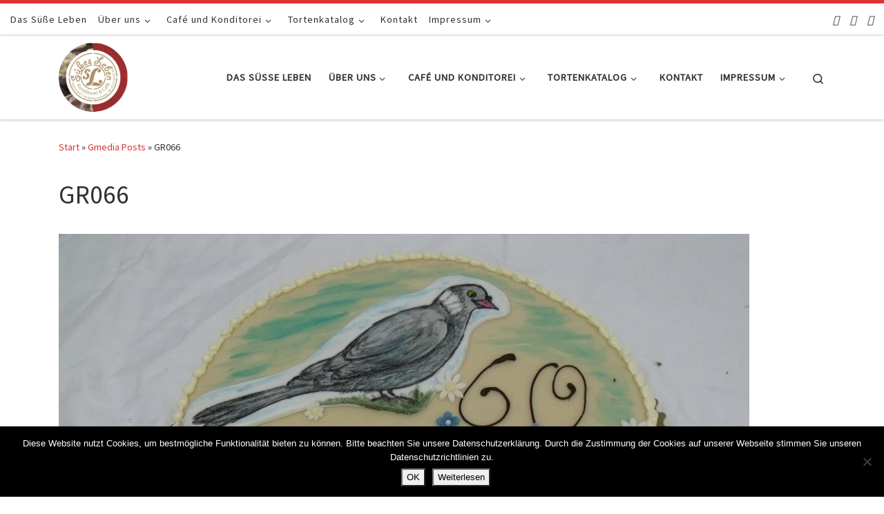

--- FILE ---
content_type: text/html; charset=UTF-8
request_url: https://konditorei-suesses-leben.de/gmedia/gr066-jpg/
body_size: 90958
content:
<!DOCTYPE html>
<!--[if IE 7]>
<html class="ie ie7" lang="de">
<![endif]-->
<!--[if IE 8]>
<html class="ie ie8" lang="de">
<![endif]-->
<!--[if !(IE 7) | !(IE 8)  ]><!-->
<html lang="de" class="no-js">
<!--<![endif]-->
  <head>
  <meta charset="UTF-8" />
  <meta http-equiv="X-UA-Compatible" content="IE=EDGE" />
  <meta name="viewport" content="width=device-width, initial-scale=1.0" />
  <link rel="profile"  href="https://gmpg.org/xfn/11" />
  <link rel="pingback" href="https://konditorei-suesses-leben.de/xmlrpc.php" />
<script>(function(html){html.className = html.className.replace(/\bno-js\b/,'js')})(document.documentElement);</script>
<title>GR066 &#8211; Konditorei Süßes Leben</title>
<meta name='robots' content='max-image-preview:large' />
<link rel='dns-prefetch' href='//maxcdn.bootstrapcdn.com' />
<link rel="alternate" type="application/rss+xml" title="Konditorei Süßes Leben &raquo; Feed" href="https://konditorei-suesses-leben.de/feed/" />
<link rel="alternate" type="application/rss+xml" title="Konditorei Süßes Leben &raquo; Kommentar-Feed" href="https://konditorei-suesses-leben.de/comments/feed/" />
		<!-- Gmedia Open Graph Meta Image -->
		<meta property="og:title" content="GR066"/>
		<meta property="og:description" content="+49 531-8628778"/>
		<meta property="og:image" content="https://konditorei-suesses-leben.de/wp-content/grand-media/image/GR066.jpg"/>
		<!-- End Gmedia Open Graph Meta Image -->
		<link rel="alternate" title="oEmbed (JSON)" type="application/json+oembed" href="https://konditorei-suesses-leben.de/wp-json/oembed/1.0/embed?url=https%3A%2F%2Fkonditorei-suesses-leben.de%2Fgmedia%2Fgr066-jpg%2F" />
<link rel="alternate" title="oEmbed (XML)" type="text/xml+oembed" href="https://konditorei-suesses-leben.de/wp-json/oembed/1.0/embed?url=https%3A%2F%2Fkonditorei-suesses-leben.de%2Fgmedia%2Fgr066-jpg%2F&#038;format=xml" />
<style id='wp-img-auto-sizes-contain-inline-css'>
img:is([sizes=auto i],[sizes^="auto," i]){contain-intrinsic-size:3000px 1500px}
/*# sourceURL=wp-img-auto-sizes-contain-inline-css */
</style>
<style id='wp-emoji-styles-inline-css'>

	img.wp-smiley, img.emoji {
		display: inline !important;
		border: none !important;
		box-shadow: none !important;
		height: 1em !important;
		width: 1em !important;
		margin: 0 0.07em !important;
		vertical-align: -0.1em !important;
		background: none !important;
		padding: 0 !important;
	}
/*# sourceURL=wp-emoji-styles-inline-css */
</style>
<style id='wp-block-library-inline-css'>
:root{--wp-block-synced-color:#7a00df;--wp-block-synced-color--rgb:122,0,223;--wp-bound-block-color:var(--wp-block-synced-color);--wp-editor-canvas-background:#ddd;--wp-admin-theme-color:#007cba;--wp-admin-theme-color--rgb:0,124,186;--wp-admin-theme-color-darker-10:#006ba1;--wp-admin-theme-color-darker-10--rgb:0,107,160.5;--wp-admin-theme-color-darker-20:#005a87;--wp-admin-theme-color-darker-20--rgb:0,90,135;--wp-admin-border-width-focus:2px}@media (min-resolution:192dpi){:root{--wp-admin-border-width-focus:1.5px}}.wp-element-button{cursor:pointer}:root .has-very-light-gray-background-color{background-color:#eee}:root .has-very-dark-gray-background-color{background-color:#313131}:root .has-very-light-gray-color{color:#eee}:root .has-very-dark-gray-color{color:#313131}:root .has-vivid-green-cyan-to-vivid-cyan-blue-gradient-background{background:linear-gradient(135deg,#00d084,#0693e3)}:root .has-purple-crush-gradient-background{background:linear-gradient(135deg,#34e2e4,#4721fb 50%,#ab1dfe)}:root .has-hazy-dawn-gradient-background{background:linear-gradient(135deg,#faaca8,#dad0ec)}:root .has-subdued-olive-gradient-background{background:linear-gradient(135deg,#fafae1,#67a671)}:root .has-atomic-cream-gradient-background{background:linear-gradient(135deg,#fdd79a,#004a59)}:root .has-nightshade-gradient-background{background:linear-gradient(135deg,#330968,#31cdcf)}:root .has-midnight-gradient-background{background:linear-gradient(135deg,#020381,#2874fc)}:root{--wp--preset--font-size--normal:16px;--wp--preset--font-size--huge:42px}.has-regular-font-size{font-size:1em}.has-larger-font-size{font-size:2.625em}.has-normal-font-size{font-size:var(--wp--preset--font-size--normal)}.has-huge-font-size{font-size:var(--wp--preset--font-size--huge)}.has-text-align-center{text-align:center}.has-text-align-left{text-align:left}.has-text-align-right{text-align:right}.has-fit-text{white-space:nowrap!important}#end-resizable-editor-section{display:none}.aligncenter{clear:both}.items-justified-left{justify-content:flex-start}.items-justified-center{justify-content:center}.items-justified-right{justify-content:flex-end}.items-justified-space-between{justify-content:space-between}.screen-reader-text{border:0;clip-path:inset(50%);height:1px;margin:-1px;overflow:hidden;padding:0;position:absolute;width:1px;word-wrap:normal!important}.screen-reader-text:focus{background-color:#ddd;clip-path:none;color:#444;display:block;font-size:1em;height:auto;left:5px;line-height:normal;padding:15px 23px 14px;text-decoration:none;top:5px;width:auto;z-index:100000}html :where(.has-border-color){border-style:solid}html :where([style*=border-top-color]){border-top-style:solid}html :where([style*=border-right-color]){border-right-style:solid}html :where([style*=border-bottom-color]){border-bottom-style:solid}html :where([style*=border-left-color]){border-left-style:solid}html :where([style*=border-width]){border-style:solid}html :where([style*=border-top-width]){border-top-style:solid}html :where([style*=border-right-width]){border-right-style:solid}html :where([style*=border-bottom-width]){border-bottom-style:solid}html :where([style*=border-left-width]){border-left-style:solid}html :where(img[class*=wp-image-]){height:auto;max-width:100%}:where(figure){margin:0 0 1em}html :where(.is-position-sticky){--wp-admin--admin-bar--position-offset:var(--wp-admin--admin-bar--height,0px)}@media screen and (max-width:600px){html :where(.is-position-sticky){--wp-admin--admin-bar--position-offset:0px}}

/*# sourceURL=wp-block-library-inline-css */
</style><style id='global-styles-inline-css'>
:root{--wp--preset--aspect-ratio--square: 1;--wp--preset--aspect-ratio--4-3: 4/3;--wp--preset--aspect-ratio--3-4: 3/4;--wp--preset--aspect-ratio--3-2: 3/2;--wp--preset--aspect-ratio--2-3: 2/3;--wp--preset--aspect-ratio--16-9: 16/9;--wp--preset--aspect-ratio--9-16: 9/16;--wp--preset--color--black: #000000;--wp--preset--color--cyan-bluish-gray: #abb8c3;--wp--preset--color--white: #ffffff;--wp--preset--color--pale-pink: #f78da7;--wp--preset--color--vivid-red: #cf2e2e;--wp--preset--color--luminous-vivid-orange: #ff6900;--wp--preset--color--luminous-vivid-amber: #fcb900;--wp--preset--color--light-green-cyan: #7bdcb5;--wp--preset--color--vivid-green-cyan: #00d084;--wp--preset--color--pale-cyan-blue: #8ed1fc;--wp--preset--color--vivid-cyan-blue: #0693e3;--wp--preset--color--vivid-purple: #9b51e0;--wp--preset--gradient--vivid-cyan-blue-to-vivid-purple: linear-gradient(135deg,rgb(6,147,227) 0%,rgb(155,81,224) 100%);--wp--preset--gradient--light-green-cyan-to-vivid-green-cyan: linear-gradient(135deg,rgb(122,220,180) 0%,rgb(0,208,130) 100%);--wp--preset--gradient--luminous-vivid-amber-to-luminous-vivid-orange: linear-gradient(135deg,rgb(252,185,0) 0%,rgb(255,105,0) 100%);--wp--preset--gradient--luminous-vivid-orange-to-vivid-red: linear-gradient(135deg,rgb(255,105,0) 0%,rgb(207,46,46) 100%);--wp--preset--gradient--very-light-gray-to-cyan-bluish-gray: linear-gradient(135deg,rgb(238,238,238) 0%,rgb(169,184,195) 100%);--wp--preset--gradient--cool-to-warm-spectrum: linear-gradient(135deg,rgb(74,234,220) 0%,rgb(151,120,209) 20%,rgb(207,42,186) 40%,rgb(238,44,130) 60%,rgb(251,105,98) 80%,rgb(254,248,76) 100%);--wp--preset--gradient--blush-light-purple: linear-gradient(135deg,rgb(255,206,236) 0%,rgb(152,150,240) 100%);--wp--preset--gradient--blush-bordeaux: linear-gradient(135deg,rgb(254,205,165) 0%,rgb(254,45,45) 50%,rgb(107,0,62) 100%);--wp--preset--gradient--luminous-dusk: linear-gradient(135deg,rgb(255,203,112) 0%,rgb(199,81,192) 50%,rgb(65,88,208) 100%);--wp--preset--gradient--pale-ocean: linear-gradient(135deg,rgb(255,245,203) 0%,rgb(182,227,212) 50%,rgb(51,167,181) 100%);--wp--preset--gradient--electric-grass: linear-gradient(135deg,rgb(202,248,128) 0%,rgb(113,206,126) 100%);--wp--preset--gradient--midnight: linear-gradient(135deg,rgb(2,3,129) 0%,rgb(40,116,252) 100%);--wp--preset--font-size--small: 13px;--wp--preset--font-size--medium: 20px;--wp--preset--font-size--large: 36px;--wp--preset--font-size--x-large: 42px;--wp--preset--spacing--20: 0.44rem;--wp--preset--spacing--30: 0.67rem;--wp--preset--spacing--40: 1rem;--wp--preset--spacing--50: 1.5rem;--wp--preset--spacing--60: 2.25rem;--wp--preset--spacing--70: 3.38rem;--wp--preset--spacing--80: 5.06rem;--wp--preset--shadow--natural: 6px 6px 9px rgba(0, 0, 0, 0.2);--wp--preset--shadow--deep: 12px 12px 50px rgba(0, 0, 0, 0.4);--wp--preset--shadow--sharp: 6px 6px 0px rgba(0, 0, 0, 0.2);--wp--preset--shadow--outlined: 6px 6px 0px -3px rgb(255, 255, 255), 6px 6px rgb(0, 0, 0);--wp--preset--shadow--crisp: 6px 6px 0px rgb(0, 0, 0);}:where(.is-layout-flex){gap: 0.5em;}:where(.is-layout-grid){gap: 0.5em;}body .is-layout-flex{display: flex;}.is-layout-flex{flex-wrap: wrap;align-items: center;}.is-layout-flex > :is(*, div){margin: 0;}body .is-layout-grid{display: grid;}.is-layout-grid > :is(*, div){margin: 0;}:where(.wp-block-columns.is-layout-flex){gap: 2em;}:where(.wp-block-columns.is-layout-grid){gap: 2em;}:where(.wp-block-post-template.is-layout-flex){gap: 1.25em;}:where(.wp-block-post-template.is-layout-grid){gap: 1.25em;}.has-black-color{color: var(--wp--preset--color--black) !important;}.has-cyan-bluish-gray-color{color: var(--wp--preset--color--cyan-bluish-gray) !important;}.has-white-color{color: var(--wp--preset--color--white) !important;}.has-pale-pink-color{color: var(--wp--preset--color--pale-pink) !important;}.has-vivid-red-color{color: var(--wp--preset--color--vivid-red) !important;}.has-luminous-vivid-orange-color{color: var(--wp--preset--color--luminous-vivid-orange) !important;}.has-luminous-vivid-amber-color{color: var(--wp--preset--color--luminous-vivid-amber) !important;}.has-light-green-cyan-color{color: var(--wp--preset--color--light-green-cyan) !important;}.has-vivid-green-cyan-color{color: var(--wp--preset--color--vivid-green-cyan) !important;}.has-pale-cyan-blue-color{color: var(--wp--preset--color--pale-cyan-blue) !important;}.has-vivid-cyan-blue-color{color: var(--wp--preset--color--vivid-cyan-blue) !important;}.has-vivid-purple-color{color: var(--wp--preset--color--vivid-purple) !important;}.has-black-background-color{background-color: var(--wp--preset--color--black) !important;}.has-cyan-bluish-gray-background-color{background-color: var(--wp--preset--color--cyan-bluish-gray) !important;}.has-white-background-color{background-color: var(--wp--preset--color--white) !important;}.has-pale-pink-background-color{background-color: var(--wp--preset--color--pale-pink) !important;}.has-vivid-red-background-color{background-color: var(--wp--preset--color--vivid-red) !important;}.has-luminous-vivid-orange-background-color{background-color: var(--wp--preset--color--luminous-vivid-orange) !important;}.has-luminous-vivid-amber-background-color{background-color: var(--wp--preset--color--luminous-vivid-amber) !important;}.has-light-green-cyan-background-color{background-color: var(--wp--preset--color--light-green-cyan) !important;}.has-vivid-green-cyan-background-color{background-color: var(--wp--preset--color--vivid-green-cyan) !important;}.has-pale-cyan-blue-background-color{background-color: var(--wp--preset--color--pale-cyan-blue) !important;}.has-vivid-cyan-blue-background-color{background-color: var(--wp--preset--color--vivid-cyan-blue) !important;}.has-vivid-purple-background-color{background-color: var(--wp--preset--color--vivid-purple) !important;}.has-black-border-color{border-color: var(--wp--preset--color--black) !important;}.has-cyan-bluish-gray-border-color{border-color: var(--wp--preset--color--cyan-bluish-gray) !important;}.has-white-border-color{border-color: var(--wp--preset--color--white) !important;}.has-pale-pink-border-color{border-color: var(--wp--preset--color--pale-pink) !important;}.has-vivid-red-border-color{border-color: var(--wp--preset--color--vivid-red) !important;}.has-luminous-vivid-orange-border-color{border-color: var(--wp--preset--color--luminous-vivid-orange) !important;}.has-luminous-vivid-amber-border-color{border-color: var(--wp--preset--color--luminous-vivid-amber) !important;}.has-light-green-cyan-border-color{border-color: var(--wp--preset--color--light-green-cyan) !important;}.has-vivid-green-cyan-border-color{border-color: var(--wp--preset--color--vivid-green-cyan) !important;}.has-pale-cyan-blue-border-color{border-color: var(--wp--preset--color--pale-cyan-blue) !important;}.has-vivid-cyan-blue-border-color{border-color: var(--wp--preset--color--vivid-cyan-blue) !important;}.has-vivid-purple-border-color{border-color: var(--wp--preset--color--vivid-purple) !important;}.has-vivid-cyan-blue-to-vivid-purple-gradient-background{background: var(--wp--preset--gradient--vivid-cyan-blue-to-vivid-purple) !important;}.has-light-green-cyan-to-vivid-green-cyan-gradient-background{background: var(--wp--preset--gradient--light-green-cyan-to-vivid-green-cyan) !important;}.has-luminous-vivid-amber-to-luminous-vivid-orange-gradient-background{background: var(--wp--preset--gradient--luminous-vivid-amber-to-luminous-vivid-orange) !important;}.has-luminous-vivid-orange-to-vivid-red-gradient-background{background: var(--wp--preset--gradient--luminous-vivid-orange-to-vivid-red) !important;}.has-very-light-gray-to-cyan-bluish-gray-gradient-background{background: var(--wp--preset--gradient--very-light-gray-to-cyan-bluish-gray) !important;}.has-cool-to-warm-spectrum-gradient-background{background: var(--wp--preset--gradient--cool-to-warm-spectrum) !important;}.has-blush-light-purple-gradient-background{background: var(--wp--preset--gradient--blush-light-purple) !important;}.has-blush-bordeaux-gradient-background{background: var(--wp--preset--gradient--blush-bordeaux) !important;}.has-luminous-dusk-gradient-background{background: var(--wp--preset--gradient--luminous-dusk) !important;}.has-pale-ocean-gradient-background{background: var(--wp--preset--gradient--pale-ocean) !important;}.has-electric-grass-gradient-background{background: var(--wp--preset--gradient--electric-grass) !important;}.has-midnight-gradient-background{background: var(--wp--preset--gradient--midnight) !important;}.has-small-font-size{font-size: var(--wp--preset--font-size--small) !important;}.has-medium-font-size{font-size: var(--wp--preset--font-size--medium) !important;}.has-large-font-size{font-size: var(--wp--preset--font-size--large) !important;}.has-x-large-font-size{font-size: var(--wp--preset--font-size--x-large) !important;}
/*# sourceURL=global-styles-inline-css */
</style>

<style id='classic-theme-styles-inline-css'>
/*! This file is auto-generated */
.wp-block-button__link{color:#fff;background-color:#32373c;border-radius:9999px;box-shadow:none;text-decoration:none;padding:calc(.667em + 2px) calc(1.333em + 2px);font-size:1.125em}.wp-block-file__button{background:#32373c;color:#fff;text-decoration:none}
/*# sourceURL=/wp-includes/css/classic-themes.min.css */
</style>
<link rel='stylesheet' id='contact-form-7-css' href='https://konditorei-suesses-leben.de/wp-content/plugins/contact-form-7/includes/css/styles.css?ver=6.1.4' media='all' />
<link rel='stylesheet' id='cookie-notice-front-css' href='https://konditorei-suesses-leben.de/wp-content/plugins/cookie-notice/css/front.min.css?ver=2.5.11' media='all' />
<link rel='stylesheet' id='iw-defaults-css' href='https://konditorei-suesses-leben.de/wp-content/plugins/widgets-for-siteorigin/inc/../css/defaults.css?ver=1.4.7' media='all' />
<link rel='stylesheet' id='font-awesome-css' href='//maxcdn.bootstrapcdn.com/font-awesome/4.4.0/css/font-awesome.min.css?ver=6.9' media='all' />
<link rel='stylesheet' id='ot-widget-style-css' href='https://konditorei-suesses-leben.de/wp-content/plugins/orange-themes-custom-widgets/css/style-plugins.css?ver=6.9' media='all' />
<link rel='stylesheet' id='customizr-main-css' href='https://konditorei-suesses-leben.de/wp-content/themes/customizr/assets/front/css/style.min.css?ver=4.4.24' media='all' />
<style id='customizr-main-inline-css'>
::-moz-selection{background-color:#dd3333}::selection{background-color:#dd3333}a,.btn-skin:active,.btn-skin:focus,.btn-skin:hover,.btn-skin.inverted,.grid-container__classic .post-type__icon,.post-type__icon:hover .icn-format,.grid-container__classic .post-type__icon:hover .icn-format,[class*='grid-container__'] .entry-title a.czr-title:hover,input[type=checkbox]:checked::before{color:#dd3333}.czr-css-loader > div ,.btn-skin,.btn-skin:active,.btn-skin:focus,.btn-skin:hover,.btn-skin-h-dark,.btn-skin-h-dark.inverted:active,.btn-skin-h-dark.inverted:focus,.btn-skin-h-dark.inverted:hover{border-color:#dd3333}.tc-header.border-top{border-top-color:#dd3333}[class*='grid-container__'] .entry-title a:hover::after,.grid-container__classic .post-type__icon,.btn-skin,.btn-skin.inverted:active,.btn-skin.inverted:focus,.btn-skin.inverted:hover,.btn-skin-h-dark,.btn-skin-h-dark.inverted:active,.btn-skin-h-dark.inverted:focus,.btn-skin-h-dark.inverted:hover,.sidebar .widget-title::after,input[type=radio]:checked::before{background-color:#dd3333}.btn-skin-light:active,.btn-skin-light:focus,.btn-skin-light:hover,.btn-skin-light.inverted{color:#e87575}input:not([type='submit']):not([type='button']):not([type='number']):not([type='checkbox']):not([type='radio']):focus,textarea:focus,.btn-skin-light,.btn-skin-light.inverted,.btn-skin-light:active,.btn-skin-light:focus,.btn-skin-light:hover,.btn-skin-light.inverted:active,.btn-skin-light.inverted:focus,.btn-skin-light.inverted:hover{border-color:#e87575}.btn-skin-light,.btn-skin-light.inverted:active,.btn-skin-light.inverted:focus,.btn-skin-light.inverted:hover{background-color:#e87575}.btn-skin-lightest:active,.btn-skin-lightest:focus,.btn-skin-lightest:hover,.btn-skin-lightest.inverted{color:#ec8a8a}.btn-skin-lightest,.btn-skin-lightest.inverted,.btn-skin-lightest:active,.btn-skin-lightest:focus,.btn-skin-lightest:hover,.btn-skin-lightest.inverted:active,.btn-skin-lightest.inverted:focus,.btn-skin-lightest.inverted:hover{border-color:#ec8a8a}.btn-skin-lightest,.btn-skin-lightest.inverted:active,.btn-skin-lightest.inverted:focus,.btn-skin-lightest.inverted:hover{background-color:#ec8a8a}.pagination,a:hover,a:focus,a:active,.btn-skin-dark:active,.btn-skin-dark:focus,.btn-skin-dark:hover,.btn-skin-dark.inverted,.btn-skin-dark-oh:active,.btn-skin-dark-oh:focus,.btn-skin-dark-oh:hover,.post-info a:not(.btn):hover,.grid-container__classic .post-type__icon .icn-format,[class*='grid-container__'] .hover .entry-title a,.widget-area a:not(.btn):hover,a.czr-format-link:hover,.format-link.hover a.czr-format-link,button[type=submit]:hover,button[type=submit]:active,button[type=submit]:focus,input[type=submit]:hover,input[type=submit]:active,input[type=submit]:focus,.tabs .nav-link:hover,.tabs .nav-link.active,.tabs .nav-link.active:hover,.tabs .nav-link.active:focus{color:#b51e1e}.grid-container__classic.tc-grid-border .grid__item,.btn-skin-dark,.btn-skin-dark.inverted,button[type=submit],input[type=submit],.btn-skin-dark:active,.btn-skin-dark:focus,.btn-skin-dark:hover,.btn-skin-dark.inverted:active,.btn-skin-dark.inverted:focus,.btn-skin-dark.inverted:hover,.btn-skin-h-dark:active,.btn-skin-h-dark:focus,.btn-skin-h-dark:hover,.btn-skin-h-dark.inverted,.btn-skin-h-dark.inverted,.btn-skin-h-dark.inverted,.btn-skin-dark-oh:active,.btn-skin-dark-oh:focus,.btn-skin-dark-oh:hover,.btn-skin-dark-oh.inverted:active,.btn-skin-dark-oh.inverted:focus,.btn-skin-dark-oh.inverted:hover,button[type=submit]:hover,button[type=submit]:active,button[type=submit]:focus,input[type=submit]:hover,input[type=submit]:active,input[type=submit]:focus{border-color:#b51e1e}.btn-skin-dark,.btn-skin-dark.inverted:active,.btn-skin-dark.inverted:focus,.btn-skin-dark.inverted:hover,.btn-skin-h-dark:active,.btn-skin-h-dark:focus,.btn-skin-h-dark:hover,.btn-skin-h-dark.inverted,.btn-skin-h-dark.inverted,.btn-skin-h-dark.inverted,.btn-skin-dark-oh.inverted:active,.btn-skin-dark-oh.inverted:focus,.btn-skin-dark-oh.inverted:hover,.grid-container__classic .post-type__icon:hover,button[type=submit],input[type=submit],.czr-link-hover-underline .widgets-list-layout-links a:not(.btn)::before,.czr-link-hover-underline .widget_archive a:not(.btn)::before,.czr-link-hover-underline .widget_nav_menu a:not(.btn)::before,.czr-link-hover-underline .widget_rss ul a:not(.btn)::before,.czr-link-hover-underline .widget_recent_entries a:not(.btn)::before,.czr-link-hover-underline .widget_categories a:not(.btn)::before,.czr-link-hover-underline .widget_meta a:not(.btn)::before,.czr-link-hover-underline .widget_recent_comments a:not(.btn)::before,.czr-link-hover-underline .widget_pages a:not(.btn)::before,.czr-link-hover-underline .widget_calendar a:not(.btn)::before,[class*='grid-container__'] .hover .entry-title a::after,a.czr-format-link::before,.comment-author a::before,.comment-link::before,.tabs .nav-link.active::before{background-color:#b51e1e}.btn-skin-dark-shaded:active,.btn-skin-dark-shaded:focus,.btn-skin-dark-shaded:hover,.btn-skin-dark-shaded.inverted{background-color:rgba(181,30,30,0.2)}.btn-skin-dark-shaded,.btn-skin-dark-shaded.inverted:active,.btn-skin-dark-shaded.inverted:focus,.btn-skin-dark-shaded.inverted:hover{background-color:rgba(181,30,30,0.8)}
.tc-header.border-top { border-top-width: 5px; border-top-style: solid }
#czr-push-footer { display: none; visibility: hidden; }
        .czr-sticky-footer #czr-push-footer.sticky-footer-enabled { display: block; }
        
/*# sourceURL=customizr-main-inline-css */
</style>
<link rel='stylesheet' id='gmedia-global-frontend-css' href='https://konditorei-suesses-leben.de/wp-content/plugins/grand-media/assets/gmedia.global.front.css?ver=1.15.0' media='all' />
<script id="cookie-notice-front-js-before">
var cnArgs = {"ajaxUrl":"https:\/\/konditorei-suesses-leben.de\/wp-admin\/admin-ajax.php","nonce":"a3ec0afba9","hideEffect":"fade","position":"bottom","onScroll":false,"onScrollOffset":100,"onClick":false,"cookieName":"cookie_notice_accepted","cookieTime":86400,"cookieTimeRejected":2592000,"globalCookie":false,"redirection":false,"cache":false,"revokeCookies":false,"revokeCookiesOpt":"automatic"};

//# sourceURL=cookie-notice-front-js-before
</script>
<script src="https://konditorei-suesses-leben.de/wp-content/plugins/cookie-notice/js/front.min.js?ver=2.5.11" id="cookie-notice-front-js"></script>
<script src="https://konditorei-suesses-leben.de/wp-includes/js/jquery/jquery.min.js?ver=3.7.1" id="jquery-core-js"></script>
<script src="https://konditorei-suesses-leben.de/wp-includes/js/jquery/jquery-migrate.min.js?ver=3.4.1" id="jquery-migrate-js"></script>
<script src="https://konditorei-suesses-leben.de/wp-content/themes/customizr/assets/front/js/libs/modernizr.min.js?ver=4.4.24" id="modernizr-js"></script>
<script src="https://konditorei-suesses-leben.de/wp-includes/js/underscore.min.js?ver=1.13.7" id="underscore-js"></script>
<script id="tc-scripts-js-extra">
var CZRParams = {"assetsPath":"https://konditorei-suesses-leben.de/wp-content/themes/customizr/assets/front/","mainScriptUrl":"https://konditorei-suesses-leben.de/wp-content/themes/customizr/assets/front/js/tc-scripts.min.js?4.4.24","deferFontAwesome":"1","fontAwesomeUrl":"https://konditorei-suesses-leben.de/wp-content/themes/customizr/assets/shared/fonts/fa/css/fontawesome-all.min.css?4.4.24","_disabled":[],"centerSliderImg":"1","isLightBoxEnabled":"1","SmoothScroll":{"Enabled":true,"Options":{"touchpadSupport":false}},"isAnchorScrollEnabled":"","anchorSmoothScrollExclude":{"simple":["[class*=edd]",".carousel-control","[data-toggle=\"modal\"]","[data-toggle=\"dropdown\"]","[data-toggle=\"czr-dropdown\"]","[data-toggle=\"tooltip\"]","[data-toggle=\"popover\"]","[data-toggle=\"collapse\"]","[data-toggle=\"czr-collapse\"]","[data-toggle=\"tab\"]","[data-toggle=\"pill\"]","[data-toggle=\"czr-pill\"]","[class*=upme]","[class*=um-]"],"deep":{"classes":[],"ids":[]}},"timerOnScrollAllBrowsers":"1","centerAllImg":"1","HasComments":"","LoadModernizr":"1","stickyHeader":"","extLinksStyle":"","extLinksTargetExt":"","extLinksSkipSelectors":{"classes":["btn","button"],"ids":[]},"dropcapEnabled":"","dropcapWhere":{"post":"","page":""},"dropcapMinWords":"","dropcapSkipSelectors":{"tags":["IMG","IFRAME","H1","H2","H3","H4","H5","H6","BLOCKQUOTE","UL","OL"],"classes":["btn"],"id":[]},"imgSmartLoadEnabled":"","imgSmartLoadOpts":{"parentSelectors":["[class*=grid-container], .article-container",".__before_main_wrapper",".widget-front",".post-related-articles",".tc-singular-thumbnail-wrapper",".sek-module-inner"],"opts":{"excludeImg":[".tc-holder-img"]}},"imgSmartLoadsForSliders":"1","pluginCompats":[],"isWPMobile":"","menuStickyUserSettings":{"desktop":"stick_up","mobile":"stick_up"},"adminAjaxUrl":"https://konditorei-suesses-leben.de/wp-admin/admin-ajax.php","ajaxUrl":"https://konditorei-suesses-leben.de/?czrajax=1","frontNonce":{"id":"CZRFrontNonce","handle":"bc2c6ca020"},"isDevMode":"","isModernStyle":"1","i18n":{"Permanently dismiss":"Dauerhaft ausblenden"},"frontNotifications":{"welcome":{"enabled":false,"content":"","dismissAction":"dismiss_welcome_note_front"}},"preloadGfonts":"1","googleFonts":"Source+Sans+Pro","version":"4.4.24"};
//# sourceURL=tc-scripts-js-extra
</script>
<script src="https://konditorei-suesses-leben.de/wp-content/themes/customizr/assets/front/js/tc-scripts.min.js?ver=4.4.24" id="tc-scripts-js" defer></script>
<link rel="https://api.w.org/" href="https://konditorei-suesses-leben.de/wp-json/" /><link rel="EditURI" type="application/rsd+xml" title="RSD" href="https://konditorei-suesses-leben.de/xmlrpc.php?rsd" />
<meta name="generator" content="WordPress 6.9" />
<link rel='shortlink' href='https://konditorei-suesses-leben.de/?p=1001' />

<!-- <meta name="GmediaGallery" version="1.24.1/1.8.0" license="3189:1sl-1818-92b0-81ed" /> -->
              <link rel="preload" as="font" type="font/woff2" href="https://konditorei-suesses-leben.de/wp-content/themes/customizr/assets/shared/fonts/customizr/customizr.woff2?128396981" crossorigin="anonymous"/>
            <link rel="icon" href="https://konditorei-suesses-leben.de/wp-content/uploads/2017/08/cropped-cropped-Untitled1_gross-e1502793375324-32x32.png" sizes="32x32" />
<link rel="icon" href="https://konditorei-suesses-leben.de/wp-content/uploads/2017/08/cropped-cropped-Untitled1_gross-e1502793375324-192x192.png" sizes="192x192" />
<link rel="apple-touch-icon" href="https://konditorei-suesses-leben.de/wp-content/uploads/2017/08/cropped-cropped-Untitled1_gross-e1502793375324-180x180.png" />
<meta name="msapplication-TileImage" content="https://konditorei-suesses-leben.de/wp-content/uploads/2017/08/cropped-cropped-Untitled1_gross-e1502793375324-270x270.png" />
<link rel='stylesheet' id='basecss-css' href='https://konditorei-suesses-leben.de/wp-content/plugins/eu-cookie-law/css/style.css?ver=6.9' media='all' />
</head>

  <body class="wp-singular gmedia-template-default single single-gmedia postid-1001 wp-embed-responsive wp-theme-customizr cookies-not-set czr-link-hover-underline header-skin-light footer-skin-dark czr-no-sidebar czr-full-layout customizr-4-4-24 czr-sticky-footer">
          <a class="screen-reader-text skip-link" href="#content">Zum Inhalt springen</a>
    
    
    <div id="tc-page-wrap" class="">

      <header class="tpnav-header__header tc-header sl-logo_left sticky-brand-shrink-on sticky-transparent border-top czr-submenu-fade" >
    <div class="topbar-navbar__wrapper " >
  <div class="container-fluid">
        <div class="row flex-row flex-lg-nowrap justify-content-start justify-content-lg-end align-items-center topbar-navbar__row">
                    <div class="topbar-nav__container col col-auto d-none d-lg-flex">
          <nav id="topbar-nav" class="topbar-nav__nav">
            <div class="nav__menu-wrapper topbar-nav__menu-wrapper czr-open-on-hover" >
<ul id="topbar-menu" class="topbar-nav__menu regular-nav nav__menu nav"><li id="menu-item-55" class="menu-item menu-item-type-post_type menu-item-object-page menu-item-home menu-item-55"><a href="https://konditorei-suesses-leben.de/" class="nav__link"><span class="nav__title">Das Süße Leben</span></a></li>
<li id="menu-item-66" class="menu-item menu-item-type-post_type menu-item-object-page menu-item-has-children czr-dropdown menu-item-66"><a data-toggle="czr-dropdown" aria-haspopup="true" aria-expanded="false" href="https://konditorei-suesses-leben.de/ueber-uns/" class="nav__link"><span class="nav__title">Über uns</span><span class="caret__dropdown-toggler"><i class="icn-down-small"></i></span></a>
<ul class="dropdown-menu czr-dropdown-menu">
	<li id="menu-item-91" class="menu-item menu-item-type-post_type menu-item-object-page dropdown-item menu-item-91"><a href="https://konditorei-suesses-leben.de/geschichte-hagenmarkt-7/" class="nav__link"><span class="nav__title">Geschichte Hagenmarkt 7</span></a></li>
	<li id="menu-item-90" class="menu-item menu-item-type-post_type menu-item-object-page dropdown-item menu-item-90"><a href="https://konditorei-suesses-leben.de/produktinformationen/" class="nav__link"><span class="nav__title">Produktinformationen</span></a></li>
	<li id="menu-item-62" class="menu-item menu-item-type-post_type menu-item-object-page dropdown-item menu-item-62"><a href="https://konditorei-suesses-leben.de/jobs/" class="nav__link"><span class="nav__title">Jobs</span></a></li>
</ul>
</li>
<li id="menu-item-2899" class="menu-item menu-item-type-post_type menu-item-object-page menu-item-has-children czr-dropdown menu-item-2899"><a data-toggle="czr-dropdown" aria-haspopup="true" aria-expanded="false" href="https://konditorei-suesses-leben.de/cafe-konditorei/" class="nav__link"><span class="nav__title">Café und Konditorei</span><span class="caret__dropdown-toggler"><i class="icn-down-small"></i></span></a>
<ul class="dropdown-menu czr-dropdown-menu">
	<li id="menu-item-64" class="menu-item menu-item-type-post_type menu-item-object-page dropdown-item menu-item-64"><a href="https://konditorei-suesses-leben.de/oeffnungszeiten/" class="nav__link"><span class="nav__title">Öffnungszeiten</span></a></li>
	<li id="menu-item-5993" class="menu-item menu-item-type-post_type menu-item-object-page dropdown-item menu-item-5993"><a href="https://konditorei-suesses-leben.de/fruehstueck-im-suessen-leben/" class="nav__link"><span class="nav__title">Frühstück im Süßen Leben</span></a></li>
</ul>
</li>
<li id="menu-item-5548" class="menu-item menu-item-type-post_type menu-item-object-page menu-item-has-children czr-dropdown menu-item-5548"><a data-toggle="czr-dropdown" aria-haspopup="true" aria-expanded="false" href="https://konditorei-suesses-leben.de/tortenkatalog/" class="nav__link"><span class="nav__title">Tortenkatalog</span><span class="caret__dropdown-toggler"><i class="icn-down-small"></i></span></a>
<ul class="dropdown-menu czr-dropdown-menu">
	<li id="menu-item-2871" class="menu-item menu-item-type-custom menu-item-object-custom menu-item-has-children czr-dropdown-submenu dropdown-item menu-item-2871"><a data-toggle="czr-dropdown" aria-haspopup="true" aria-expanded="false" href="http://#" class="nav__link"><span class="nav__title">Hochzeitstorten</span><span class="caret__dropdown-toggler"><i class="icn-down-small"></i></span></a>
<ul class="dropdown-menu czr-dropdown-menu">
		<li id="menu-item-2870" class="menu-item menu-item-type-post_type menu-item-object-gmedia_gallery dropdown-item menu-item-2870"><a href="https://konditorei-suesses-leben.de/gmedia-gallery/direkt-aufeinandergesetzte-torten/" class="nav__link"><span class="nav__title">Direkt aufeinandergesetzte Torten</span></a></li>
		<li id="menu-item-2868" class="menu-item menu-item-type-post_type menu-item-object-gmedia_gallery dropdown-item menu-item-2868"><a href="https://konditorei-suesses-leben.de/gmedia-gallery/tortenstaender/" class="nav__link"><span class="nav__title">Tortenständer</span></a></li>
		<li id="menu-item-2867" class="menu-item menu-item-type-post_type menu-item-object-gmedia_gallery dropdown-item menu-item-2867"><a href="https://konditorei-suesses-leben.de/gmedia-gallery/einzelne-hochzeitstorten/" class="nav__link"><span class="nav__title">Einzelne Hochzeitstorten</span></a></li>
		<li id="menu-item-2869" class="menu-item menu-item-type-post_type menu-item-object-gmedia_gallery dropdown-item menu-item-2869"><a href="https://konditorei-suesses-leben.de/gmedia-gallery/fruchtige-hochzeitstorten/" class="nav__link"><span class="nav__title">Fruchtige Hochzeitstorten</span></a></li>
</ul>
</li>
	<li id="menu-item-2873" class="menu-item menu-item-type-custom menu-item-object-custom menu-item-has-children czr-dropdown-submenu dropdown-item menu-item-2873"><a data-toggle="czr-dropdown" aria-haspopup="true" aria-expanded="false" href="http://#" class="nav__link"><span class="nav__title">Geburtstagstorten</span><span class="caret__dropdown-toggler"><i class="icn-down-small"></i></span></a>
<ul class="dropdown-menu czr-dropdown-menu">
		<li id="menu-item-2904" class="menu-item menu-item-type-post_type menu-item-object-gmedia_gallery dropdown-item menu-item-2904"><a href="https://konditorei-suesses-leben.de/gmedia-gallery/runder-geburtstag/" class="nav__link"><span class="nav__title">Runder Geburtstag</span></a></li>
		<li id="menu-item-2903" class="menu-item menu-item-type-post_type menu-item-object-gmedia_gallery dropdown-item menu-item-2903"><a href="https://konditorei-suesses-leben.de/gmedia-gallery/kind/" class="nav__link"><span class="nav__title">Kindergeburtstag</span></a></li>
		<li id="menu-item-2906" class="menu-item menu-item-type-post_type menu-item-object-gmedia_gallery dropdown-item menu-item-2906"><a href="https://konditorei-suesses-leben.de/gmedia-gallery/volljaehrigkeit/" class="nav__link"><span class="nav__title">Volljährigkeit</span></a></li>
		<li id="menu-item-2905" class="menu-item menu-item-type-post_type menu-item-object-gmedia_gallery dropdown-item menu-item-2905"><a href="https://konditorei-suesses-leben.de/gmedia-gallery/sonstige-geburtstagstorten/" class="nav__link"><span class="nav__title">Sonstige Geburtstagstorten</span></a></li>
</ul>
</li>
	<li id="menu-item-2581" class="menu-item menu-item-type-post_type menu-item-object-gmedia_gallery dropdown-item menu-item-2581"><a href="https://konditorei-suesses-leben.de/gmedia-gallery/platzkekse/" class="nav__link"><span class="nav__title">Platzkekse</span></a></li>
	<li id="menu-item-2582" class="menu-item menu-item-type-post_type menu-item-object-gmedia_gallery dropdown-item menu-item-2582"><a href="https://konditorei-suesses-leben.de/gmedia-gallery/cupcakes/" class="nav__link"><span class="nav__title">Cupcakes</span></a></li>
	<li id="menu-item-2872" class="menu-item menu-item-type-custom menu-item-object-custom menu-item-has-children czr-dropdown-submenu dropdown-item menu-item-2872"><a data-toggle="czr-dropdown" aria-haspopup="true" aria-expanded="false" href="http://#" class="nav__link"><span class="nav__title">Besondere Anlässe</span><span class="caret__dropdown-toggler"><i class="icn-down-small"></i></span></a>
<ul class="dropdown-menu czr-dropdown-menu">
		<li id="menu-item-1195" class="menu-item menu-item-type-post_type menu-item-object-gmedia_gallery dropdown-item menu-item-1195"><a href="https://konditorei-suesses-leben.de/gmedia-gallery/einschulung/" class="nav__link"><span class="nav__title">Einschulung</span></a></li>
		<li id="menu-item-1843" class="menu-item menu-item-type-post_type menu-item-object-gmedia_gallery dropdown-item menu-item-1843"><a href="https://konditorei-suesses-leben.de/gmedia-gallery/taufe/" class="nav__link"><span class="nav__title">Taufe</span></a></li>
		<li id="menu-item-1841" class="menu-item menu-item-type-post_type menu-item-object-gmedia_gallery dropdown-item menu-item-1841"><a href="https://konditorei-suesses-leben.de/gmedia-gallery/konfirmation/" class="nav__link"><span class="nav__title">Konfirmation</span></a></li>
		<li id="menu-item-1842" class="menu-item menu-item-type-post_type menu-item-object-gmedia_gallery dropdown-item menu-item-1842"><a href="https://konditorei-suesses-leben.de/gmedia-gallery/kommunion/" class="nav__link"><span class="nav__title">Kommunion</span></a></li>
		<li id="menu-item-1845" class="menu-item menu-item-type-post_type menu-item-object-gmedia_gallery dropdown-item menu-item-1845"><a href="https://konditorei-suesses-leben.de/gmedia-gallery/firmung/" class="nav__link"><span class="nav__title">Firmung</span></a></li>
</ul>
</li>
	<li id="menu-item-1502" class="menu-item menu-item-type-post_type menu-item-object-gmedia_gallery dropdown-item menu-item-1502"><a href="https://konditorei-suesses-leben.de/gmedia-gallery/sondertorten/" class="nav__link"><span class="nav__title">Sondertorten</span></a></li>
	<li id="menu-item-5826" class="menu-item menu-item-type-post_type menu-item-object-gmedia_album dropdown-item menu-item-5826"><a href="https://konditorei-suesses-leben.de/gmedia-album/nakes-cakes/" class="nav__link"><span class="nav__title">Nakes Cakes</span></a></li>
	<li id="menu-item-2583" class="menu-item menu-item-type-post_type menu-item-object-gmedia_gallery dropdown-item menu-item-2583"><a href="https://konditorei-suesses-leben.de/gmedia-gallery/standardtorten/" class="nav__link"><span class="nav__title">Standardtorten</span></a></li>
	<li id="menu-item-2579" class="menu-item menu-item-type-post_type menu-item-object-page dropdown-item menu-item-2579"><a href="https://konditorei-suesses-leben.de/saisonales/" class="nav__link"><span class="nav__title">Saisonales</span></a></li>
	<li id="menu-item-2584" class="menu-item menu-item-type-post_type menu-item-object-gmedia_gallery dropdown-item menu-item-2584"><a href="https://konditorei-suesses-leben.de/gmedia-gallery/dessertstuecke/" class="nav__link"><span class="nav__title">Dessertstücke</span></a></li>
	<li id="menu-item-5825" class="menu-item menu-item-type-post_type menu-item-object-gmedia_album dropdown-item menu-item-5825"><a href="https://konditorei-suesses-leben.de/gmedia-album/marzipanfiguren/" class="nav__link"><span class="nav__title">Marzipanfiguren</span></a></li>
	<li id="menu-item-2585" class="menu-item menu-item-type-post_type menu-item-object-gmedia_gallery dropdown-item menu-item-2585"><a href="https://konditorei-suesses-leben.de/gmedia-gallery/herzhaftes/" class="nav__link"><span class="nav__title">Herzhaftes</span></a></li>
</ul>
</li>
<li id="menu-item-63" class="menu-item menu-item-type-post_type menu-item-object-page menu-item-63"><a href="https://konditorei-suesses-leben.de/kontakt/" class="nav__link"><span class="nav__title">Kontakt</span></a></li>
<li id="menu-item-61" class="menu-item menu-item-type-post_type menu-item-object-page menu-item-has-children czr-dropdown menu-item-61"><a data-toggle="czr-dropdown" aria-haspopup="true" aria-expanded="false" href="https://konditorei-suesses-leben.de/impressum/" class="nav__link"><span class="nav__title">Impressum</span><span class="caret__dropdown-toggler"><i class="icn-down-small"></i></span></a>
<ul class="dropdown-menu czr-dropdown-menu">
	<li id="menu-item-2881" class="menu-item menu-item-type-post_type menu-item-object-page menu-item-privacy-policy dropdown-item menu-item-2881"><a href="https://konditorei-suesses-leben.de/datenschutzerklaerung/" class="nav__link"><span class="nav__title">Datenschutzerklärung</span></a></li>
</ul>
</li>
</ul></div>          </nav>
        </div>
                          <div class="topbar-nav__socials social-links col col-auto ">
          <ul class="socials " >
  <li ><a rel="nofollow noopener noreferrer" class="social-icon icon-facebook"  title="Folge uns auf Facebook" aria-label="Folge uns auf Facebook" href="https://de-de.facebook.com/suesses.leben.braunschweig/"  target="_blank" ><i class="fab fa-facebook"></i></a></li> <li ><a rel="nofollow noopener noreferrer" class="social-icon icon-instagram"  title="Folge uns auf Instagram" aria-label="Folge uns auf Instagram" href="https://www.instagram.com/konditoreisuessesleben/"  target="_blank" ><i class="fab fa-instagram"></i></a></li> <li ><a rel="nofollow noopener noreferrer" class="social-icon icon-mail"  title="Schreibt uns" aria-label="Schreibt uns" href="mailto:%20info@konditorei-suesses-leben.de"  target="_blank" ><i class="fas fa-envelope"></i></a></li></ul>
        </div>
                </div>
      </div>
</div>    <div class="primary-navbar__wrapper d-none d-lg-block has-horizontal-menu desktop-sticky" >
  <div class="container">
    <div class="row align-items-center flex-row primary-navbar__row">
      <div class="branding__container col col-auto" >
  <div class="branding align-items-center flex-column ">
    <div class="branding-row d-flex flex-row align-items-center align-self-start">
      <div class="navbar-brand col-auto " >
  <a class="navbar-brand-sitelogo" href="https://konditorei-suesses-leben.de/"  aria-label="Konditorei Süßes Leben | +49 531-8628778" >
    <img src="https://konditorei-suesses-leben.de/wp-content/uploads/2017/08/cropped-Untitled1_gross-e1502793375324.png" alt="Zurück zur Startseite" class="" width="150" height="150" style="max-width:250px;max-height:100px">  </a>
</div>
      </div>
      </div>
</div>
      <div class="primary-nav__container justify-content-lg-around col col-lg-auto flex-lg-column" >
  <div class="primary-nav__wrapper flex-lg-row align-items-center justify-content-end">
              <nav class="primary-nav__nav col" id="primary-nav">
          <div class="nav__menu-wrapper primary-nav__menu-wrapper justify-content-end czr-open-on-hover" >
<ul id="main-menu" class="primary-nav__menu regular-nav nav__menu nav"><li class="menu-item menu-item-type-post_type menu-item-object-page menu-item-home menu-item-55"><a href="https://konditorei-suesses-leben.de/" class="nav__link"><span class="nav__title">Das Süße Leben</span></a></li>
<li class="menu-item menu-item-type-post_type menu-item-object-page menu-item-has-children czr-dropdown menu-item-66"><a data-toggle="czr-dropdown" aria-haspopup="true" aria-expanded="false" href="https://konditorei-suesses-leben.de/ueber-uns/" class="nav__link"><span class="nav__title">Über uns</span><span class="caret__dropdown-toggler"><i class="icn-down-small"></i></span></a>
<ul class="dropdown-menu czr-dropdown-menu">
	<li class="menu-item menu-item-type-post_type menu-item-object-page dropdown-item menu-item-91"><a href="https://konditorei-suesses-leben.de/geschichte-hagenmarkt-7/" class="nav__link"><span class="nav__title">Geschichte Hagenmarkt 7</span></a></li>
	<li class="menu-item menu-item-type-post_type menu-item-object-page dropdown-item menu-item-90"><a href="https://konditorei-suesses-leben.de/produktinformationen/" class="nav__link"><span class="nav__title">Produktinformationen</span></a></li>
	<li class="menu-item menu-item-type-post_type menu-item-object-page dropdown-item menu-item-62"><a href="https://konditorei-suesses-leben.de/jobs/" class="nav__link"><span class="nav__title">Jobs</span></a></li>
</ul>
</li>
<li class="menu-item menu-item-type-post_type menu-item-object-page menu-item-has-children czr-dropdown menu-item-2899"><a data-toggle="czr-dropdown" aria-haspopup="true" aria-expanded="false" href="https://konditorei-suesses-leben.de/cafe-konditorei/" class="nav__link"><span class="nav__title">Café und Konditorei</span><span class="caret__dropdown-toggler"><i class="icn-down-small"></i></span></a>
<ul class="dropdown-menu czr-dropdown-menu">
	<li class="menu-item menu-item-type-post_type menu-item-object-page dropdown-item menu-item-64"><a href="https://konditorei-suesses-leben.de/oeffnungszeiten/" class="nav__link"><span class="nav__title">Öffnungszeiten</span></a></li>
	<li class="menu-item menu-item-type-post_type menu-item-object-page dropdown-item menu-item-5993"><a href="https://konditorei-suesses-leben.de/fruehstueck-im-suessen-leben/" class="nav__link"><span class="nav__title">Frühstück im Süßen Leben</span></a></li>
</ul>
</li>
<li class="menu-item menu-item-type-post_type menu-item-object-page menu-item-has-children czr-dropdown menu-item-5548"><a data-toggle="czr-dropdown" aria-haspopup="true" aria-expanded="false" href="https://konditorei-suesses-leben.de/tortenkatalog/" class="nav__link"><span class="nav__title">Tortenkatalog</span><span class="caret__dropdown-toggler"><i class="icn-down-small"></i></span></a>
<ul class="dropdown-menu czr-dropdown-menu">
	<li class="menu-item menu-item-type-custom menu-item-object-custom menu-item-has-children czr-dropdown-submenu dropdown-item menu-item-2871"><a data-toggle="czr-dropdown" aria-haspopup="true" aria-expanded="false" href="http://#" class="nav__link"><span class="nav__title">Hochzeitstorten</span><span class="caret__dropdown-toggler"><i class="icn-down-small"></i></span></a>
<ul class="dropdown-menu czr-dropdown-menu">
		<li class="menu-item menu-item-type-post_type menu-item-object-gmedia_gallery dropdown-item menu-item-2870"><a href="https://konditorei-suesses-leben.de/gmedia-gallery/direkt-aufeinandergesetzte-torten/" class="nav__link"><span class="nav__title">Direkt aufeinandergesetzte Torten</span></a></li>
		<li class="menu-item menu-item-type-post_type menu-item-object-gmedia_gallery dropdown-item menu-item-2868"><a href="https://konditorei-suesses-leben.de/gmedia-gallery/tortenstaender/" class="nav__link"><span class="nav__title">Tortenständer</span></a></li>
		<li class="menu-item menu-item-type-post_type menu-item-object-gmedia_gallery dropdown-item menu-item-2867"><a href="https://konditorei-suesses-leben.de/gmedia-gallery/einzelne-hochzeitstorten/" class="nav__link"><span class="nav__title">Einzelne Hochzeitstorten</span></a></li>
		<li class="menu-item menu-item-type-post_type menu-item-object-gmedia_gallery dropdown-item menu-item-2869"><a href="https://konditorei-suesses-leben.de/gmedia-gallery/fruchtige-hochzeitstorten/" class="nav__link"><span class="nav__title">Fruchtige Hochzeitstorten</span></a></li>
</ul>
</li>
	<li class="menu-item menu-item-type-custom menu-item-object-custom menu-item-has-children czr-dropdown-submenu dropdown-item menu-item-2873"><a data-toggle="czr-dropdown" aria-haspopup="true" aria-expanded="false" href="http://#" class="nav__link"><span class="nav__title">Geburtstagstorten</span><span class="caret__dropdown-toggler"><i class="icn-down-small"></i></span></a>
<ul class="dropdown-menu czr-dropdown-menu">
		<li class="menu-item menu-item-type-post_type menu-item-object-gmedia_gallery dropdown-item menu-item-2904"><a href="https://konditorei-suesses-leben.de/gmedia-gallery/runder-geburtstag/" class="nav__link"><span class="nav__title">Runder Geburtstag</span></a></li>
		<li class="menu-item menu-item-type-post_type menu-item-object-gmedia_gallery dropdown-item menu-item-2903"><a href="https://konditorei-suesses-leben.de/gmedia-gallery/kind/" class="nav__link"><span class="nav__title">Kindergeburtstag</span></a></li>
		<li class="menu-item menu-item-type-post_type menu-item-object-gmedia_gallery dropdown-item menu-item-2906"><a href="https://konditorei-suesses-leben.de/gmedia-gallery/volljaehrigkeit/" class="nav__link"><span class="nav__title">Volljährigkeit</span></a></li>
		<li class="menu-item menu-item-type-post_type menu-item-object-gmedia_gallery dropdown-item menu-item-2905"><a href="https://konditorei-suesses-leben.de/gmedia-gallery/sonstige-geburtstagstorten/" class="nav__link"><span class="nav__title">Sonstige Geburtstagstorten</span></a></li>
</ul>
</li>
	<li class="menu-item menu-item-type-post_type menu-item-object-gmedia_gallery dropdown-item menu-item-2581"><a href="https://konditorei-suesses-leben.de/gmedia-gallery/platzkekse/" class="nav__link"><span class="nav__title">Platzkekse</span></a></li>
	<li class="menu-item menu-item-type-post_type menu-item-object-gmedia_gallery dropdown-item menu-item-2582"><a href="https://konditorei-suesses-leben.de/gmedia-gallery/cupcakes/" class="nav__link"><span class="nav__title">Cupcakes</span></a></li>
	<li class="menu-item menu-item-type-custom menu-item-object-custom menu-item-has-children czr-dropdown-submenu dropdown-item menu-item-2872"><a data-toggle="czr-dropdown" aria-haspopup="true" aria-expanded="false" href="http://#" class="nav__link"><span class="nav__title">Besondere Anlässe</span><span class="caret__dropdown-toggler"><i class="icn-down-small"></i></span></a>
<ul class="dropdown-menu czr-dropdown-menu">
		<li class="menu-item menu-item-type-post_type menu-item-object-gmedia_gallery dropdown-item menu-item-1195"><a href="https://konditorei-suesses-leben.de/gmedia-gallery/einschulung/" class="nav__link"><span class="nav__title">Einschulung</span></a></li>
		<li class="menu-item menu-item-type-post_type menu-item-object-gmedia_gallery dropdown-item menu-item-1843"><a href="https://konditorei-suesses-leben.de/gmedia-gallery/taufe/" class="nav__link"><span class="nav__title">Taufe</span></a></li>
		<li class="menu-item menu-item-type-post_type menu-item-object-gmedia_gallery dropdown-item menu-item-1841"><a href="https://konditorei-suesses-leben.de/gmedia-gallery/konfirmation/" class="nav__link"><span class="nav__title">Konfirmation</span></a></li>
		<li class="menu-item menu-item-type-post_type menu-item-object-gmedia_gallery dropdown-item menu-item-1842"><a href="https://konditorei-suesses-leben.de/gmedia-gallery/kommunion/" class="nav__link"><span class="nav__title">Kommunion</span></a></li>
		<li class="menu-item menu-item-type-post_type menu-item-object-gmedia_gallery dropdown-item menu-item-1845"><a href="https://konditorei-suesses-leben.de/gmedia-gallery/firmung/" class="nav__link"><span class="nav__title">Firmung</span></a></li>
</ul>
</li>
	<li class="menu-item menu-item-type-post_type menu-item-object-gmedia_gallery dropdown-item menu-item-1502"><a href="https://konditorei-suesses-leben.de/gmedia-gallery/sondertorten/" class="nav__link"><span class="nav__title">Sondertorten</span></a></li>
	<li class="menu-item menu-item-type-post_type menu-item-object-gmedia_album dropdown-item menu-item-5826"><a href="https://konditorei-suesses-leben.de/gmedia-album/nakes-cakes/" class="nav__link"><span class="nav__title">Nakes Cakes</span></a></li>
	<li class="menu-item menu-item-type-post_type menu-item-object-gmedia_gallery dropdown-item menu-item-2583"><a href="https://konditorei-suesses-leben.de/gmedia-gallery/standardtorten/" class="nav__link"><span class="nav__title">Standardtorten</span></a></li>
	<li class="menu-item menu-item-type-post_type menu-item-object-page dropdown-item menu-item-2579"><a href="https://konditorei-suesses-leben.de/saisonales/" class="nav__link"><span class="nav__title">Saisonales</span></a></li>
	<li class="menu-item menu-item-type-post_type menu-item-object-gmedia_gallery dropdown-item menu-item-2584"><a href="https://konditorei-suesses-leben.de/gmedia-gallery/dessertstuecke/" class="nav__link"><span class="nav__title">Dessertstücke</span></a></li>
	<li class="menu-item menu-item-type-post_type menu-item-object-gmedia_album dropdown-item menu-item-5825"><a href="https://konditorei-suesses-leben.de/gmedia-album/marzipanfiguren/" class="nav__link"><span class="nav__title">Marzipanfiguren</span></a></li>
	<li class="menu-item menu-item-type-post_type menu-item-object-gmedia_gallery dropdown-item menu-item-2585"><a href="https://konditorei-suesses-leben.de/gmedia-gallery/herzhaftes/" class="nav__link"><span class="nav__title">Herzhaftes</span></a></li>
</ul>
</li>
<li class="menu-item menu-item-type-post_type menu-item-object-page menu-item-63"><a href="https://konditorei-suesses-leben.de/kontakt/" class="nav__link"><span class="nav__title">Kontakt</span></a></li>
<li class="menu-item menu-item-type-post_type menu-item-object-page menu-item-has-children czr-dropdown menu-item-61"><a data-toggle="czr-dropdown" aria-haspopup="true" aria-expanded="false" href="https://konditorei-suesses-leben.de/impressum/" class="nav__link"><span class="nav__title">Impressum</span><span class="caret__dropdown-toggler"><i class="icn-down-small"></i></span></a>
<ul class="dropdown-menu czr-dropdown-menu">
	<li class="menu-item menu-item-type-post_type menu-item-object-page menu-item-privacy-policy dropdown-item menu-item-2881"><a href="https://konditorei-suesses-leben.de/datenschutzerklaerung/" class="nav__link"><span class="nav__title">Datenschutzerklärung</span></a></li>
</ul>
</li>
</ul></div>        </nav>
    <div class="primary-nav__utils nav__utils col-auto" >
    <ul class="nav utils flex-row flex-nowrap regular-nav">
      <li class="nav__search " >
  <a href="#" class="search-toggle_btn icn-search czr-overlay-toggle_btn"  aria-expanded="false"><span class="sr-only">Search</span></a>
        <div class="czr-search-expand">
      <div class="czr-search-expand-inner"><div class="search-form__container " >
  <form action="https://konditorei-suesses-leben.de/" method="get" class="czr-form search-form">
    <div class="form-group czr-focus">
            <label for="s-696dcf76b5fcc" id="lsearch-696dcf76b5fcc">
        <span class="screen-reader-text">Suche</span>
        <input id="s-696dcf76b5fcc" class="form-control czr-search-field" name="s" type="search" value="" aria-describedby="lsearch-696dcf76b5fcc" placeholder="Suchen …">
      </label>
      <button type="submit" class="button"><i class="icn-search"></i><span class="screen-reader-text">Suchen …</span></button>
    </div>
  </form>
</div></div>
    </div>
    </li>
    </ul>
</div>  </div>
</div>
    </div>
  </div>
</div>    <div class="mobile-navbar__wrapper d-lg-none mobile-sticky" >
    <div class="branding__container justify-content-between align-items-center container" >
  <div class="branding flex-column">
    <div class="branding-row d-flex align-self-start flex-row align-items-center">
      <div class="navbar-brand col-auto " >
  <a class="navbar-brand-sitelogo" href="https://konditorei-suesses-leben.de/"  aria-label="Konditorei Süßes Leben | +49 531-8628778" >
    <img src="https://konditorei-suesses-leben.de/wp-content/uploads/2017/08/cropped-Untitled1_gross-e1502793375324.png" alt="Zurück zur Startseite" class="" width="150" height="150" style="max-width:250px;max-height:100px">  </a>
</div>
    </div>
    <span class="header-tagline col col-auto" >
  +49 531-8628778</span>

  </div>
  <div class="mobile-utils__wrapper nav__utils regular-nav">
    <ul class="nav utils row flex-row flex-nowrap">
      <li class="nav__search " >
  <a href="#" class="search-toggle_btn icn-search czr-dropdown" data-aria-haspopup="true" aria-expanded="false"><span class="sr-only">Search</span></a>
        <div class="czr-search-expand">
      <div class="czr-search-expand-inner"><div class="search-form__container " >
  <form action="https://konditorei-suesses-leben.de/" method="get" class="czr-form search-form">
    <div class="form-group czr-focus">
            <label for="s-696dcf76b6b1d" id="lsearch-696dcf76b6b1d">
        <span class="screen-reader-text">Suche</span>
        <input id="s-696dcf76b6b1d" class="form-control czr-search-field" name="s" type="search" value="" aria-describedby="lsearch-696dcf76b6b1d" placeholder="Suchen …">
      </label>
      <button type="submit" class="button"><i class="icn-search"></i><span class="screen-reader-text">Suchen …</span></button>
    </div>
  </form>
</div></div>
    </div>
        <ul class="dropdown-menu czr-dropdown-menu">
      <li class="header-search__container container">
  <div class="search-form__container " >
  <form action="https://konditorei-suesses-leben.de/" method="get" class="czr-form search-form">
    <div class="form-group czr-focus">
            <label for="s-696dcf76b6de1" id="lsearch-696dcf76b6de1">
        <span class="screen-reader-text">Suche</span>
        <input id="s-696dcf76b6de1" class="form-control czr-search-field" name="s" type="search" value="" aria-describedby="lsearch-696dcf76b6de1" placeholder="Suchen …">
      </label>
      <button type="submit" class="button"><i class="icn-search"></i><span class="screen-reader-text">Suchen …</span></button>
    </div>
  </form>
</div></li>    </ul>
  </li>
<li class="hamburger-toggler__container " >
  <button class="ham-toggler-menu czr-collapsed" data-toggle="czr-collapse" data-target="#mobile-nav"><span class="ham__toggler-span-wrapper"><span class="line line-1"></span><span class="line line-2"></span><span class="line line-3"></span></span><span class="screen-reader-text">Menü</span></button>
</li>
    </ul>
  </div>
</div>
<div class="mobile-nav__container " >
   <nav class="mobile-nav__nav flex-column czr-collapse" id="mobile-nav">
      <div class="mobile-nav__inner container">
      <div class="nav__menu-wrapper mobile-nav__menu-wrapper czr-open-on-click" >
<ul id="mobile-nav-menu" class="mobile-nav__menu vertical-nav nav__menu flex-column nav"><li class="menu-item menu-item-type-post_type menu-item-object-page menu-item-home menu-item-55"><a href="https://konditorei-suesses-leben.de/" class="nav__link"><span class="nav__title">Das Süße Leben</span></a></li>
<li class="menu-item menu-item-type-post_type menu-item-object-page menu-item-has-children czr-dropdown menu-item-66"><span class="display-flex nav__link-wrapper align-items-start"><a href="https://konditorei-suesses-leben.de/ueber-uns/" class="nav__link"><span class="nav__title">Über uns</span></a><button data-toggle="czr-dropdown" aria-haspopup="true" aria-expanded="false" class="caret__dropdown-toggler czr-btn-link"><i class="icn-down-small"></i></button></span>
<ul class="dropdown-menu czr-dropdown-menu">
	<li class="menu-item menu-item-type-post_type menu-item-object-page dropdown-item menu-item-91"><a href="https://konditorei-suesses-leben.de/geschichte-hagenmarkt-7/" class="nav__link"><span class="nav__title">Geschichte Hagenmarkt 7</span></a></li>
	<li class="menu-item menu-item-type-post_type menu-item-object-page dropdown-item menu-item-90"><a href="https://konditorei-suesses-leben.de/produktinformationen/" class="nav__link"><span class="nav__title">Produktinformationen</span></a></li>
	<li class="menu-item menu-item-type-post_type menu-item-object-page dropdown-item menu-item-62"><a href="https://konditorei-suesses-leben.de/jobs/" class="nav__link"><span class="nav__title">Jobs</span></a></li>
</ul>
</li>
<li class="menu-item menu-item-type-post_type menu-item-object-page menu-item-has-children czr-dropdown menu-item-2899"><span class="display-flex nav__link-wrapper align-items-start"><a href="https://konditorei-suesses-leben.de/cafe-konditorei/" class="nav__link"><span class="nav__title">Café und Konditorei</span></a><button data-toggle="czr-dropdown" aria-haspopup="true" aria-expanded="false" class="caret__dropdown-toggler czr-btn-link"><i class="icn-down-small"></i></button></span>
<ul class="dropdown-menu czr-dropdown-menu">
	<li class="menu-item menu-item-type-post_type menu-item-object-page dropdown-item menu-item-64"><a href="https://konditorei-suesses-leben.de/oeffnungszeiten/" class="nav__link"><span class="nav__title">Öffnungszeiten</span></a></li>
	<li class="menu-item menu-item-type-post_type menu-item-object-page dropdown-item menu-item-5993"><a href="https://konditorei-suesses-leben.de/fruehstueck-im-suessen-leben/" class="nav__link"><span class="nav__title">Frühstück im Süßen Leben</span></a></li>
</ul>
</li>
<li class="menu-item menu-item-type-post_type menu-item-object-page menu-item-has-children czr-dropdown menu-item-5548"><span class="display-flex nav__link-wrapper align-items-start"><a href="https://konditorei-suesses-leben.de/tortenkatalog/" class="nav__link"><span class="nav__title">Tortenkatalog</span></a><button data-toggle="czr-dropdown" aria-haspopup="true" aria-expanded="false" class="caret__dropdown-toggler czr-btn-link"><i class="icn-down-small"></i></button></span>
<ul class="dropdown-menu czr-dropdown-menu">
	<li class="menu-item menu-item-type-custom menu-item-object-custom menu-item-has-children czr-dropdown-submenu dropdown-item menu-item-2871"><span class="display-flex nav__link-wrapper align-items-start"><a href="http://#" class="nav__link"><span class="nav__title">Hochzeitstorten</span></a><button data-toggle="czr-dropdown" aria-haspopup="true" aria-expanded="false" class="caret__dropdown-toggler czr-btn-link"><i class="icn-down-small"></i></button></span>
<ul class="dropdown-menu czr-dropdown-menu">
		<li class="menu-item menu-item-type-post_type menu-item-object-gmedia_gallery dropdown-item menu-item-2870"><a href="https://konditorei-suesses-leben.de/gmedia-gallery/direkt-aufeinandergesetzte-torten/" class="nav__link"><span class="nav__title">Direkt aufeinandergesetzte Torten</span></a></li>
		<li class="menu-item menu-item-type-post_type menu-item-object-gmedia_gallery dropdown-item menu-item-2868"><a href="https://konditorei-suesses-leben.de/gmedia-gallery/tortenstaender/" class="nav__link"><span class="nav__title">Tortenständer</span></a></li>
		<li class="menu-item menu-item-type-post_type menu-item-object-gmedia_gallery dropdown-item menu-item-2867"><a href="https://konditorei-suesses-leben.de/gmedia-gallery/einzelne-hochzeitstorten/" class="nav__link"><span class="nav__title">Einzelne Hochzeitstorten</span></a></li>
		<li class="menu-item menu-item-type-post_type menu-item-object-gmedia_gallery dropdown-item menu-item-2869"><a href="https://konditorei-suesses-leben.de/gmedia-gallery/fruchtige-hochzeitstorten/" class="nav__link"><span class="nav__title">Fruchtige Hochzeitstorten</span></a></li>
</ul>
</li>
	<li class="menu-item menu-item-type-custom menu-item-object-custom menu-item-has-children czr-dropdown-submenu dropdown-item menu-item-2873"><span class="display-flex nav__link-wrapper align-items-start"><a href="http://#" class="nav__link"><span class="nav__title">Geburtstagstorten</span></a><button data-toggle="czr-dropdown" aria-haspopup="true" aria-expanded="false" class="caret__dropdown-toggler czr-btn-link"><i class="icn-down-small"></i></button></span>
<ul class="dropdown-menu czr-dropdown-menu">
		<li class="menu-item menu-item-type-post_type menu-item-object-gmedia_gallery dropdown-item menu-item-2904"><a href="https://konditorei-suesses-leben.de/gmedia-gallery/runder-geburtstag/" class="nav__link"><span class="nav__title">Runder Geburtstag</span></a></li>
		<li class="menu-item menu-item-type-post_type menu-item-object-gmedia_gallery dropdown-item menu-item-2903"><a href="https://konditorei-suesses-leben.de/gmedia-gallery/kind/" class="nav__link"><span class="nav__title">Kindergeburtstag</span></a></li>
		<li class="menu-item menu-item-type-post_type menu-item-object-gmedia_gallery dropdown-item menu-item-2906"><a href="https://konditorei-suesses-leben.de/gmedia-gallery/volljaehrigkeit/" class="nav__link"><span class="nav__title">Volljährigkeit</span></a></li>
		<li class="menu-item menu-item-type-post_type menu-item-object-gmedia_gallery dropdown-item menu-item-2905"><a href="https://konditorei-suesses-leben.de/gmedia-gallery/sonstige-geburtstagstorten/" class="nav__link"><span class="nav__title">Sonstige Geburtstagstorten</span></a></li>
</ul>
</li>
	<li class="menu-item menu-item-type-post_type menu-item-object-gmedia_gallery dropdown-item menu-item-2581"><a href="https://konditorei-suesses-leben.de/gmedia-gallery/platzkekse/" class="nav__link"><span class="nav__title">Platzkekse</span></a></li>
	<li class="menu-item menu-item-type-post_type menu-item-object-gmedia_gallery dropdown-item menu-item-2582"><a href="https://konditorei-suesses-leben.de/gmedia-gallery/cupcakes/" class="nav__link"><span class="nav__title">Cupcakes</span></a></li>
	<li class="menu-item menu-item-type-custom menu-item-object-custom menu-item-has-children czr-dropdown-submenu dropdown-item menu-item-2872"><span class="display-flex nav__link-wrapper align-items-start"><a href="http://#" class="nav__link"><span class="nav__title">Besondere Anlässe</span></a><button data-toggle="czr-dropdown" aria-haspopup="true" aria-expanded="false" class="caret__dropdown-toggler czr-btn-link"><i class="icn-down-small"></i></button></span>
<ul class="dropdown-menu czr-dropdown-menu">
		<li class="menu-item menu-item-type-post_type menu-item-object-gmedia_gallery dropdown-item menu-item-1195"><a href="https://konditorei-suesses-leben.de/gmedia-gallery/einschulung/" class="nav__link"><span class="nav__title">Einschulung</span></a></li>
		<li class="menu-item menu-item-type-post_type menu-item-object-gmedia_gallery dropdown-item menu-item-1843"><a href="https://konditorei-suesses-leben.de/gmedia-gallery/taufe/" class="nav__link"><span class="nav__title">Taufe</span></a></li>
		<li class="menu-item menu-item-type-post_type menu-item-object-gmedia_gallery dropdown-item menu-item-1841"><a href="https://konditorei-suesses-leben.de/gmedia-gallery/konfirmation/" class="nav__link"><span class="nav__title">Konfirmation</span></a></li>
		<li class="menu-item menu-item-type-post_type menu-item-object-gmedia_gallery dropdown-item menu-item-1842"><a href="https://konditorei-suesses-leben.de/gmedia-gallery/kommunion/" class="nav__link"><span class="nav__title">Kommunion</span></a></li>
		<li class="menu-item menu-item-type-post_type menu-item-object-gmedia_gallery dropdown-item menu-item-1845"><a href="https://konditorei-suesses-leben.de/gmedia-gallery/firmung/" class="nav__link"><span class="nav__title">Firmung</span></a></li>
</ul>
</li>
	<li class="menu-item menu-item-type-post_type menu-item-object-gmedia_gallery dropdown-item menu-item-1502"><a href="https://konditorei-suesses-leben.de/gmedia-gallery/sondertorten/" class="nav__link"><span class="nav__title">Sondertorten</span></a></li>
	<li class="menu-item menu-item-type-post_type menu-item-object-gmedia_album dropdown-item menu-item-5826"><a href="https://konditorei-suesses-leben.de/gmedia-album/nakes-cakes/" class="nav__link"><span class="nav__title">Nakes Cakes</span></a></li>
	<li class="menu-item menu-item-type-post_type menu-item-object-gmedia_gallery dropdown-item menu-item-2583"><a href="https://konditorei-suesses-leben.de/gmedia-gallery/standardtorten/" class="nav__link"><span class="nav__title">Standardtorten</span></a></li>
	<li class="menu-item menu-item-type-post_type menu-item-object-page dropdown-item menu-item-2579"><a href="https://konditorei-suesses-leben.de/saisonales/" class="nav__link"><span class="nav__title">Saisonales</span></a></li>
	<li class="menu-item menu-item-type-post_type menu-item-object-gmedia_gallery dropdown-item menu-item-2584"><a href="https://konditorei-suesses-leben.de/gmedia-gallery/dessertstuecke/" class="nav__link"><span class="nav__title">Dessertstücke</span></a></li>
	<li class="menu-item menu-item-type-post_type menu-item-object-gmedia_album dropdown-item menu-item-5825"><a href="https://konditorei-suesses-leben.de/gmedia-album/marzipanfiguren/" class="nav__link"><span class="nav__title">Marzipanfiguren</span></a></li>
	<li class="menu-item menu-item-type-post_type menu-item-object-gmedia_gallery dropdown-item menu-item-2585"><a href="https://konditorei-suesses-leben.de/gmedia-gallery/herzhaftes/" class="nav__link"><span class="nav__title">Herzhaftes</span></a></li>
</ul>
</li>
<li class="menu-item menu-item-type-post_type menu-item-object-page menu-item-63"><a href="https://konditorei-suesses-leben.de/kontakt/" class="nav__link"><span class="nav__title">Kontakt</span></a></li>
<li class="menu-item menu-item-type-post_type menu-item-object-page menu-item-has-children czr-dropdown menu-item-61"><span class="display-flex nav__link-wrapper align-items-start"><a href="https://konditorei-suesses-leben.de/impressum/" class="nav__link"><span class="nav__title">Impressum</span></a><button data-toggle="czr-dropdown" aria-haspopup="true" aria-expanded="false" class="caret__dropdown-toggler czr-btn-link"><i class="icn-down-small"></i></button></span>
<ul class="dropdown-menu czr-dropdown-menu">
	<li class="menu-item menu-item-type-post_type menu-item-object-page menu-item-privacy-policy dropdown-item menu-item-2881"><a href="https://konditorei-suesses-leben.de/datenschutzerklaerung/" class="nav__link"><span class="nav__title">Datenschutzerklärung</span></a></li>
</ul>
</li>
</ul></div>      </div>
  </nav>
</div></div></header>


  
    <div id="main-wrapper" class="section">

                      

          <div class="czr-hot-crumble container page-breadcrumbs" role="navigation" >
  <div class="row">
        <nav class="breadcrumbs col-12"><span class="trail-begin"><a href="https://konditorei-suesses-leben.de" title="Konditorei Süßes Leben" rel="home" class="trail-begin">Start</a></span> <span class="sep">&raquo;</span> <a href="https://konditorei-suesses-leben.de/gmedia/" title="Gmedia Posts">Gmedia Posts</a> <span class="sep">&raquo;</span> <span class="trail-end">GR066</span></nav>  </div>
</div>
          <div class="container" role="main">

            
            <div class="flex-row row column-content-wrapper">

                
                <div id="content" class="col-12 article-container">

                  <article id="post-1001" class="post-1001 gmedia type-gmedia status-publish czr-hentry" >
    <header class="entry-header " >
  <div class="entry-header-inner">
            <h1 class="entry-title">GR066</h1>
        <div class="header-bottom">
      <div class="post-info">
                  <span class="entry-meta">
        </span>      </div>
    </div>
      </div>
</header>  <div class="post-entry tc-content-inner">
    <section class="post-content entry-content " >
            <div class="czr-wp-the-content">
        <div class="GmediaGallery_SinglePage">					<a class="gmedia-item-link" rel="gmedia-item"						href="https://konditorei-suesses-leben.de/wp-content/grand-media/image/GR066.jpg"><img class="gmedia-item"							style="max-width:100%;"							src="https://konditorei-suesses-leben.de/wp-content/grand-media/image/GR066.jpg"							alt="GR066"/></a>										<div class="gmsingle_wrapper gmsingle_clearfix">						<script type="text/html" class="gm_script2html">							<div class="gmsingle_photo_header gmsingle_clearfix">								<div class="gmsingle_name_wrap gmsingle_clearfix">																		<div class="gmsingle_title_author">										<div class="gmsingle_title">											GR066											&nbsp;										</div>										<div class="gmsingle_author_name">											<a class="gmsingle_author_link"												href="https://konditorei-suesses-leben.de/author/dschiwek/">dschiwek</a>										</div>									</div>								</div>							</div>						</script>						<div class="gmsingle_photo_info">							<div class="gmsingle_description_wrap">																<script type="text/html" class="gm_script2html">																			<div class="gmsingle_terms">											<span class="gmsingle_term_label">Album:</span>											<span class="gmsingle_album"><span class="gmsingle_term"><a														href="https://konditorei-suesses-leben.de/gmedia-album/runder-geburtstag/">Runder Geburtstag</a></span></span>										</div>																				<div class="gmsingle_terms">											<span class="gmsingle_term_label">Kategorien:</span>											<span class="gmsingle_categories"><span class='gmsingle_term'><a href='https://konditorei-suesses-leben.de/gmedia-category/Geburtstag/'>Geburtstag</a></span></span>										</div>																				<div class="gmsingle_terms">											<span class="gmsingle_term_label">Schlagwörter:</span>											<span class="gmsingle_tags"><span class='gmsingle_term'><a href='https://konditorei-suesses-leben.de/gmedia-tag/Geburtstag/'>#Geburtstag</a></span></span>										</div>																	</script>							</div>							<script type="text/html" class="gm_script2html">																<div class="gmsingle_details_section">									<div class="gmsingle_details_title">Details</div>									<div class="gmsingle_slide_details">																					<div class='gmsingle_exif'>												<div class='gmsingle_label gmsingle_exif_model'>FinePix S1500</div>																									<div class='gmsingle_label_small gmsingle_camera_settings'><span class='gmsingle_exif_focallength'>6mm</span><span class="gmsingle_separator"> / </span><span class='gmsingle_exif_aperture'>ƒ/2.8</span><span class="gmsingle_separator"> / </span><span class='gmsingle_exif_exposure'>10/750s</span><span class="gmsingle_separator"> / </span><span class='gmsingle_exif_iso'>ISO 200</span></div>																							</div>																				<div class='gmsingle_meta'>																							<div class='gmsingle_clearfix'>													<span class='gmsingle_meta_key'>Created</span>													<span class='gmsingle_meta_value'>1. Juli 2000</span>												</div>																						<div class='gmsingle_clearfix'>												<span class='gmsingle_meta_key'>Uploaded</span>												<span class='gmsingle_meta_value'>15. August 2017</span>											</div>										</div>									</div>								</div>							</script>						</div>					</div>					<style>						.gmsingle_clearfix {							display: block;						}						.gmsingle_clearfix::after {							visibility: hidden;							display: block;							font-size: 0;							content: ' ';							clear: both;							height: 0;						}						.gmsingle_wrapper {							margin: 0 auto;						}						.gmsingle_wrapper * {							-webkit-box-sizing: border-box;							-moz-box-sizing: border-box;							box-sizing: border-box;						}						.gmsingle_photo_header {							margin-bottom: 15px;						}						.gmsingle_name_wrap {							padding: 24px 0 2px 80px;							height: 85px;							max-width: 100%;							overflow: hidden;							white-space: nowrap;							position: relative;						}						.gmsingle_name_wrap .gmsingle_user_avatar {							position: absolute;							top: 20px;							left: 0;						}						.gmsingle_name_wrap .gmsingle_user_avatar a.gmsingle_user_avatar_link {							display: block;							text-decoration: none;						}						.gmsingle_name_wrap .gmsingle_user_avatar img {							height: 60px !important;							width: auto;							overflow: hidden;							border-radius: 3px;						}						.gmsingle_name_wrap .gmsingle_title_author {							display: inline-block;							vertical-align: top;							max-width: 100%;						}						.gmsingle_name_wrap .gmsingle_title_author .gmsingle_title {							text-rendering: auto;							font-weight: 100;							font-size: 24px;							width: 100%;							overflow: hidden;							white-space: nowrap;							text-overflow: ellipsis;							margin: 0;							padding: 1px 0;							height: 1.1em;							line-height: 1;							box-sizing: content-box;							letter-spacing: 0;							text-transform: capitalize;						}						.gmsingle_name_wrap .gmsingle_title_author > div {							font-size: 14px;						}						.gmsingle_name_wrap .gmsingle_title_author .gmsingle_author_name {							float: left;						}						.gmsingle_name_wrap .gmsingle_title_author a {							font-size: inherit;						}						.gmsingle_photo_info {							display: flex;							flex-wrap: wrap;						}						.gmsingle_details_title {							margin: 0;							padding: 0;							text-transform: uppercase;							font-size: 18px;							line-height: 1em;							font-weight: 300;							height: 1.1em;							display: inline-block;							overflow: visible;							border: none;						}						.gmsingle_description_wrap {							flex: 1;							overflow: hidden;							min-width: 220px;							max-width: 100%;							padding-right: 7px;							margin-bottom: 30px;						}						.gmsingle_description_wrap .gmsingle_terms {							overflow: hidden;							margin: 0;							position: relative;							font-size: 14px;							font-weight: 300;						}						.gmsingle_description_wrap .gmsingle_term_label {							margin-right: 10px;						}						.gmsingle_description_wrap .gmsingle_term_label:empty {							display: none;						}						.gmsingle_description_wrap .gmsingle_terms .gmsingle_term {							display: inline-block;							margin: 0 12px 1px 0;						}						.gmsingle_description_wrap .gmsingle_terms .gmsingle_term a {							white-space: nowrap;						}						.gmsingle_details_section {							flex: 1;							width: 33%;							padding-right: 7px;							padding-left: 7px;							min-width: 220px;							max-width: 100%;						}						.gmsingle_details_section .gmsingle_slide_details {							margin: 20px 0;						}						.gmsingle_location_section {							flex: 1;							width: 27%;							padding-right: 7px;							padding-left: 7px;							min-width: 220px;							max-width: 100%;						}						.gmsingle_location_section .gmsingle_location_info {							margin: 20px 0;						}						.gmsingle_location_section .gmsingle_location_info * {							display: block;						}						.gmsingle_location_section .gmsingle_location_info img {							width: 100%;							height: auto;						}						.gmsingle_badges {							border-bottom: 1px solid rgba(0, 0, 0, 0.1);							padding-bottom: 17px;							margin-bottom: 12px;							text-align: left;							font-weight: 300;						}						.gmsingle_badges__column {							display: inline-block;							vertical-align: top;							width: 40%;							min-width: 80px;						}						.gmsingle_badges__column .gmsingle_badges__label {							font-size: 14px;						}						.gmsingle_badges__column .gmsingle_badges__count {							font-size: 20px;							line-height: 1em;							margin-top: 1px;						}						.gmsingle_exif {							border-bottom: 1px solid rgba(0, 0, 0, 0.1);							padding-bottom: 12px;							margin-bottom: 12px;							text-align: left;							font-size: 14px;							line-height: 1.7em;							font-weight: 300;						}						.gmsingle_exif .gmsingle_camera_settings .gmsingle_separator {							font-weight: 200;							padding: 0 5px;							display: inline-block;						}						.gmsingle_meta {							padding-bottom: 12px;							margin-bottom: 12px;							text-align: left;							font-size: 14px;							line-height: 1.2em;							font-weight: 300;						}						.gmsingle_meta .gmsingle_meta_key {							float: left;							padding: 3px 0;							width: 40%;							min-width: 80px;						}						.gmsingle_meta .gmsingle_meta_value {							float: left;							white-space: nowrap;							padding: 3px 0;							text-transform: capitalize;						}					</style>					</div>      </div>
      <footer class="post-footer clearfix">
                <div class="row entry-meta justify-content-between align-items-center">
                          </div>
      </footer>
    </section><!-- .entry-content -->
  </div><!-- .post-entry -->
  </article>                </div>

                
            </div><!-- .column-content-wrapper -->

            

          </div><!-- .container -->

          <div id="czr-push-footer" ></div>
    </div><!-- #main-wrapper -->

    
    
<footer id="footer" class="footer__wrapper" >
  <div id="footer-widget-area" class="widget__wrapper" role="complementary" >
  <div class="container widget__container">
    <div class="row">
                      <div id="footer_one" class="col-md-4 col-12">
            
		<aside id="recent-posts-3" class="widget widget_recent_entries">
		<h5 class="widget-title">Neueste Beiträge</h5>
		<ul>
											<li>
					<a href="https://konditorei-suesses-leben.de/baskettballweltmeister-dennis-schroeder-unterschreibt-im-goldenen-buch-von-braunschweig/">Baskettballweltmeister Dennis Schröder unterschreibt im Goldenen Buch von Braunschweig</a>
									</li>
											<li>
					<a href="https://konditorei-suesses-leben.de/das-suesse-leben-erschienen-in-der-braunschweiger-zeitung/">Das Süße Leben erschienen in der Braunschweiger Zeitung</a>
									</li>
											<li>
					<a href="https://konditorei-suesses-leben.de/ihr-fahrplan-zur-perfekten-hochzeits-torte/">Ihr Fahrplan zur perfekten (Hochzeits-)Torte</a>
									</li>
					</ul>

		</aside>          </div>
                  <div id="footer_two" class="col-md-4 col-12">
            <aside id="custom_html-4" class="widget_text widget widget_custom_html"><h5 class="widget-title">Verstärkung gesucht! Jetzt bewerben!</h5><div class="textwidget custom-html-widget">Für unser Team suchen wir dringend Verstärkung. Bitte bewerben Sie sich jetzt!
<br>
Alle Stellenausschreibungen finden Sie im Menü <a href="https://konditorei-suesses-leben.de/jobs">Jobs</a></div></aside>          </div>
                  <div id="footer_three" class="col-md-4 col-12">
                      </div>
                  </div>
  </div>
</div>
<div id="colophon" class="colophon " >
  <div class="container">
    <div class="colophon__row row flex-row justify-content-between">
      <div class="col-12 col-sm-auto">
        <div id="footer__credits" class="footer__credits" >
  <p class="czr-copyright">
    <span class="czr-copyright-text">&copy;&nbsp;2026&nbsp;</span><a class="czr-copyright-link" href="https://konditorei-suesses-leben.de" title="Konditorei Süßes Leben">Konditorei Süßes Leben</a><span class="czr-rights-text">&nbsp;&ndash;&nbsp;Alle Rechte vorbehalten</span>
  </p>
  <p class="czr-credits">
    <span class="czr-designer">
      <span class="czr-wp-powered"><span class="czr-wp-powered-text">Präsentiert von&nbsp;</span><a class="czr-wp-powered-link" title="Präsentiert von WordPress" href="https://de.wordpress.org/" target="_blank" rel="noopener noreferrer">WP</a></span><span class="czr-designer-text">&nbsp;&ndash;&nbsp;Entworfen mit dem <a class="czr-designer-link" href="https://presscustomizr.com/customizr" title="Customizr-Theme">Customizr-Theme</a></span>
    </span>
  </p>
</div>
      </div>
            <div class="col-12 col-sm-auto">
        <div class="social-links">
          <ul class="socials " >
  <li ><a rel="nofollow noopener noreferrer" class="social-icon icon-facebook"  title="Folge uns auf Facebook" aria-label="Folge uns auf Facebook" href="https://de-de.facebook.com/suesses.leben.braunschweig/"  target="_blank" ><i class="fab fa-facebook"></i></a></li> <li ><a rel="nofollow noopener noreferrer" class="social-icon icon-instagram"  title="Folge uns auf Instagram" aria-label="Folge uns auf Instagram" href="https://www.instagram.com/konditoreisuessesleben/"  target="_blank" ><i class="fab fa-instagram"></i></a></li> <li ><a rel="nofollow noopener noreferrer" class="social-icon icon-mail"  title="Schreibt uns" aria-label="Schreibt uns" href="mailto:%20info@konditorei-suesses-leben.de"  target="_blank" ><i class="fas fa-envelope"></i></a></li></ul>
        </div>
      </div>
          </div>
  </div>
</div>
</footer>
    </div><!-- end #tc-page-wrap -->

    <button class="btn czr-btt czr-btta right" ><i class="icn-up-small"></i></button>
<script type="speculationrules">
{"prefetch":[{"source":"document","where":{"and":[{"href_matches":"/*"},{"not":{"href_matches":["/wp-*.php","/wp-admin/*","/wp-content/uploads/*","/wp-content/*","/wp-content/plugins/*","/wp-content/themes/customizr/*","/*\\?(.+)"]}},{"not":{"selector_matches":"a[rel~=\"nofollow\"]"}},{"not":{"selector_matches":".no-prefetch, .no-prefetch a"}}]},"eagerness":"conservative"}]}
</script>
<script src="https://konditorei-suesses-leben.de/wp-includes/js/dist/hooks.min.js?ver=dd5603f07f9220ed27f1" id="wp-hooks-js"></script>
<script src="https://konditorei-suesses-leben.de/wp-includes/js/dist/i18n.min.js?ver=c26c3dc7bed366793375" id="wp-i18n-js"></script>
<script id="wp-i18n-js-after">
wp.i18n.setLocaleData( { 'text direction\u0004ltr': [ 'ltr' ] } );
//# sourceURL=wp-i18n-js-after
</script>
<script src="https://konditorei-suesses-leben.de/wp-content/plugins/contact-form-7/includes/swv/js/index.js?ver=6.1.4" id="swv-js"></script>
<script id="contact-form-7-js-translations">
( function( domain, translations ) {
	var localeData = translations.locale_data[ domain ] || translations.locale_data.messages;
	localeData[""].domain = domain;
	wp.i18n.setLocaleData( localeData, domain );
} )( "contact-form-7", {"translation-revision-date":"2025-10-26 03:28:49+0000","generator":"GlotPress\/4.0.3","domain":"messages","locale_data":{"messages":{"":{"domain":"messages","plural-forms":"nplurals=2; plural=n != 1;","lang":"de"},"This contact form is placed in the wrong place.":["Dieses Kontaktformular wurde an der falschen Stelle platziert."],"Error:":["Fehler:"]}},"comment":{"reference":"includes\/js\/index.js"}} );
//# sourceURL=contact-form-7-js-translations
</script>
<script id="contact-form-7-js-before">
var wpcf7 = {
    "api": {
        "root": "https:\/\/konditorei-suesses-leben.de\/wp-json\/",
        "namespace": "contact-form-7\/v1"
    }
};
//# sourceURL=contact-form-7-js-before
</script>
<script src="https://konditorei-suesses-leben.de/wp-content/plugins/contact-form-7/includes/js/index.js?ver=6.1.4" id="contact-form-7-js"></script>
<script src="https://konditorei-suesses-leben.de/wp-includes/js/jquery/ui/core.min.js?ver=1.13.3" id="jquery-ui-core-js"></script>
<script src="https://konditorei-suesses-leben.de/wp-content/themes/customizr/assets/front/js/libs/retina.min.js?ver=4.4.24" id="retinajs-js"></script>
<script id="gmedia-global-frontend-js-extra">
var GmediaGallery = {"ajaxurl":"https://konditorei-suesses-leben.de/wp-admin/admin-ajax.php","nonce":"a2011c51af","upload_dirurl":"https://konditorei-suesses-leben.de/wp-content/grand-media","plugin_dirurl":"https://konditorei-suesses-leben.de/wp-content/grand-media","license":"3189:1sl-1818-92b0-81ed","license2":"39fd3a177cb7d26267693ed991136e79","google_api_key":""};
//# sourceURL=gmedia-global-frontend-js-extra
</script>
<script src="https://konditorei-suesses-leben.de/wp-content/plugins/grand-media/assets/gmedia.global.front.js?ver=1.13.0" id="gmedia-global-frontend-js"></script>
<script id="eucookielaw-scripts-js-extra">
var eucookielaw_data = {"euCookieSet":"1","autoBlock":"0","expireTimer":"1","scrollConsent":"0","networkShareURL":"","isCookiePage":"","isRefererWebsite":""};
//# sourceURL=eucookielaw-scripts-js-extra
</script>
<script src="https://konditorei-suesses-leben.de/wp-content/plugins/eu-cookie-law/js/scripts.js?ver=3.1.6" id="eucookielaw-scripts-js"></script>
<script id="wp-emoji-settings" type="application/json">
{"baseUrl":"https://s.w.org/images/core/emoji/17.0.2/72x72/","ext":".png","svgUrl":"https://s.w.org/images/core/emoji/17.0.2/svg/","svgExt":".svg","source":{"concatemoji":"https://konditorei-suesses-leben.de/wp-includes/js/wp-emoji-release.min.js?ver=6.9"}}
</script>
<script type="module">
/*! This file is auto-generated */
const a=JSON.parse(document.getElementById("wp-emoji-settings").textContent),o=(window._wpemojiSettings=a,"wpEmojiSettingsSupports"),s=["flag","emoji"];function i(e){try{var t={supportTests:e,timestamp:(new Date).valueOf()};sessionStorage.setItem(o,JSON.stringify(t))}catch(e){}}function c(e,t,n){e.clearRect(0,0,e.canvas.width,e.canvas.height),e.fillText(t,0,0);t=new Uint32Array(e.getImageData(0,0,e.canvas.width,e.canvas.height).data);e.clearRect(0,0,e.canvas.width,e.canvas.height),e.fillText(n,0,0);const a=new Uint32Array(e.getImageData(0,0,e.canvas.width,e.canvas.height).data);return t.every((e,t)=>e===a[t])}function p(e,t){e.clearRect(0,0,e.canvas.width,e.canvas.height),e.fillText(t,0,0);var n=e.getImageData(16,16,1,1);for(let e=0;e<n.data.length;e++)if(0!==n.data[e])return!1;return!0}function u(e,t,n,a){switch(t){case"flag":return n(e,"\ud83c\udff3\ufe0f\u200d\u26a7\ufe0f","\ud83c\udff3\ufe0f\u200b\u26a7\ufe0f")?!1:!n(e,"\ud83c\udde8\ud83c\uddf6","\ud83c\udde8\u200b\ud83c\uddf6")&&!n(e,"\ud83c\udff4\udb40\udc67\udb40\udc62\udb40\udc65\udb40\udc6e\udb40\udc67\udb40\udc7f","\ud83c\udff4\u200b\udb40\udc67\u200b\udb40\udc62\u200b\udb40\udc65\u200b\udb40\udc6e\u200b\udb40\udc67\u200b\udb40\udc7f");case"emoji":return!a(e,"\ud83e\u1fac8")}return!1}function f(e,t,n,a){let r;const o=(r="undefined"!=typeof WorkerGlobalScope&&self instanceof WorkerGlobalScope?new OffscreenCanvas(300,150):document.createElement("canvas")).getContext("2d",{willReadFrequently:!0}),s=(o.textBaseline="top",o.font="600 32px Arial",{});return e.forEach(e=>{s[e]=t(o,e,n,a)}),s}function r(e){var t=document.createElement("script");t.src=e,t.defer=!0,document.head.appendChild(t)}a.supports={everything:!0,everythingExceptFlag:!0},new Promise(t=>{let n=function(){try{var e=JSON.parse(sessionStorage.getItem(o));if("object"==typeof e&&"number"==typeof e.timestamp&&(new Date).valueOf()<e.timestamp+604800&&"object"==typeof e.supportTests)return e.supportTests}catch(e){}return null}();if(!n){if("undefined"!=typeof Worker&&"undefined"!=typeof OffscreenCanvas&&"undefined"!=typeof URL&&URL.createObjectURL&&"undefined"!=typeof Blob)try{var e="postMessage("+f.toString()+"("+[JSON.stringify(s),u.toString(),c.toString(),p.toString()].join(",")+"));",a=new Blob([e],{type:"text/javascript"});const r=new Worker(URL.createObjectURL(a),{name:"wpTestEmojiSupports"});return void(r.onmessage=e=>{i(n=e.data),r.terminate(),t(n)})}catch(e){}i(n=f(s,u,c,p))}t(n)}).then(e=>{for(const n in e)a.supports[n]=e[n],a.supports.everything=a.supports.everything&&a.supports[n],"flag"!==n&&(a.supports.everythingExceptFlag=a.supports.everythingExceptFlag&&a.supports[n]);var t;a.supports.everythingExceptFlag=a.supports.everythingExceptFlag&&!a.supports.flag,a.supports.everything||((t=a.source||{}).concatemoji?r(t.concatemoji):t.wpemoji&&t.twemoji&&(r(t.twemoji),r(t.wpemoji)))});
//# sourceURL=https://konditorei-suesses-leben.de/wp-includes/js/wp-emoji-loader.min.js
</script>

		<!-- Cookie Notice plugin v2.5.11 by Hu-manity.co https://hu-manity.co/ -->
		<div id="cookie-notice" role="dialog" class="cookie-notice-hidden cookie-revoke-hidden cn-position-bottom" aria-label="Cookie Notice" style="background-color: rgba(0,0,0,1);"><div class="cookie-notice-container" style="color: #fff"><span id="cn-notice-text" class="cn-text-container">Diese Website nutzt Cookies, um bestmögliche Funktionalität bieten zu können. Bitte beachten Sie unsere Datenschutzerklärung. Durch die Zustimmung der Cookies auf unserer Webseite stimmen Sie unseren Datenschutzrichtlinien zu.</span><span id="cn-notice-buttons" class="cn-buttons-container"><button id="cn-accept-cookie" data-cookie-set="accept" class="cn-set-cookie cn-button cn-button-custom button" aria-label="OK">OK</button><button data-link-url="https://konditorei-suesses-leben.de/datenschutzerklaerung/" data-link-target="_blank" id="cn-more-info" class="cn-more-info cn-button cn-button-custom button" aria-label="Weiterlesen">Weiterlesen</button></span><button type="button" id="cn-close-notice" data-cookie-set="accept" class="cn-close-icon" aria-label="Nein"></button></div>
			
		</div>
		<!-- / Cookie Notice plugin -->  </body>
  </html>
